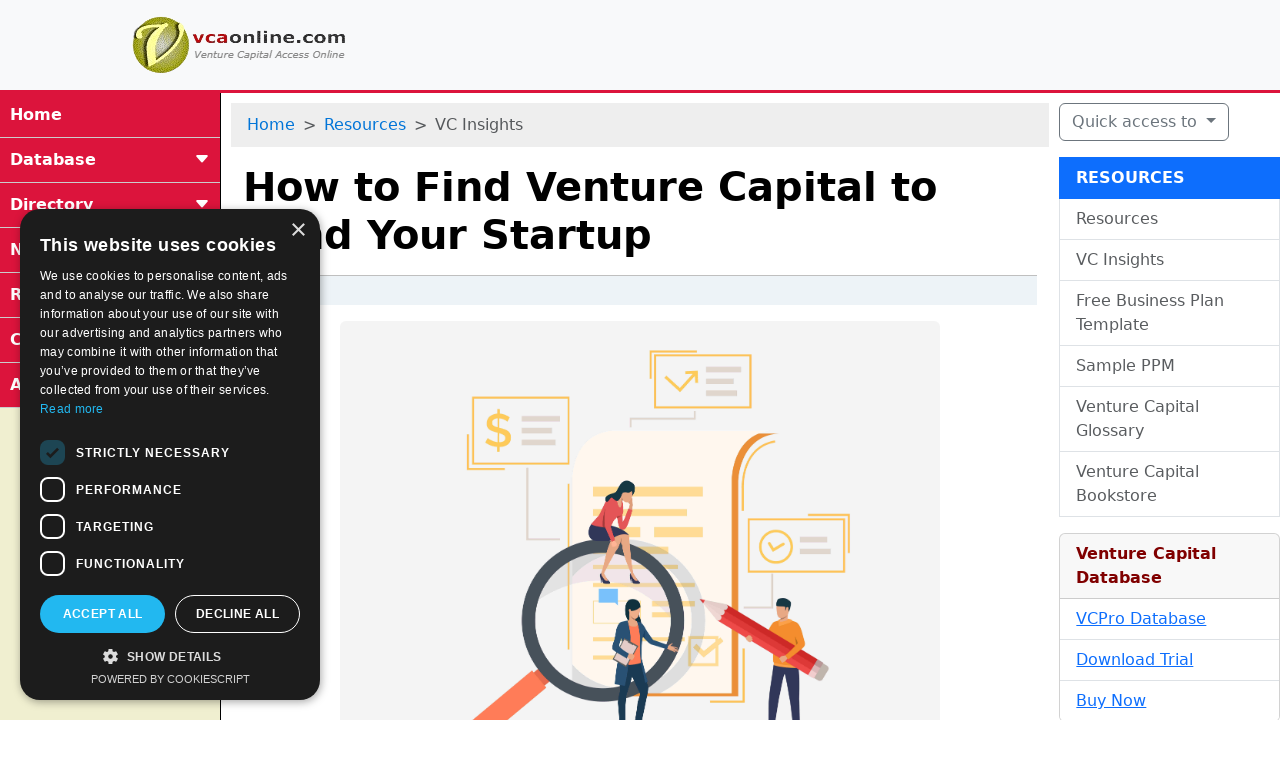

--- FILE ---
content_type: text/html; charset=UTF-8
request_url: https://www.vcaonline.com/resources/features/how-to-find-venture-capital-to-fund-your-startup/
body_size: 3758
content:
<!DOCTYPE HTML>
<html lang="en">

<head>
  <meta charset="utf-8">
  <title>Venture Capital Insights: How to Find Venture Capital to Fund Your Startup</title>
  <meta name="description" content="As an entrepreneur, one of the biggest challenges you may face is finding funding to fuel your startup's growth.">
  <meta name="keywords" content="how to find venture capital, startup">
  <meta name="viewport" content="width=device-width, initial-scale=1.0">
  <meta name="author" content="Access InterComm">
  <meta name="robots" content="index, follow">
  <meta http-equiv="cache-control" content="no-cache, no-store, must-revalidate">
  <meta http-equiv="pragma" content="no-cache">
  <meta http-equiv="expires" content="0">
  <link rel="stylesheet" href="https://cdn.jsdelivr.net/npm/bootstrap@5.3.8/dist/css/bootstrap.min.css">
  <link rel="stylesheet" href="https://cdn.jsdelivr.net/npm/bootstrap-icons@1.11.3/font/bootstrap-icons.min.css">
  <link rel="canonical" href="https://www.vcaonline.com/resources/features/how-to-find-venture-capital-to-fund-your-startup/">
  <link rel="stylesheet" href="https://www.vcaonline.com/style.css">
  <link rel="icon" href="https://www.vcaonline.com/favicon.ico">
  <script type="text/javascript" charset="UTF-8" src="//cdn.cookie-script.com/s/c069400a9b7f4e4ed3ae341a36711e98.js"></script>
  <script type='text/javascript' src='https://platform-api.sharethis.com/js/sharethis.js#property=642970a25fe0cb00197b5aaa&product=image-share-buttons' async='async'></script>
</head>

  <body>
    <!-- Header -->
  <header class="flex-header bg-body-tertiary">
    <div class="container text-center">
      <div class="row align-items-center">
        <div class="col-sm-4">
            <a href="https://www.vcaonline.com/"><img src="https://www.vcaonline.com/images/vca-logot.png" class="img-fluid" alt="Venture Capital Access Online logo" title="Venture Capital Access Online"></a>
          </div>
          <div class="col-sm">
    <script async src="//pagead2.googlesyndication.com/pagead/js/adsbygoogle.js"></script>
    <!-- vcaonline banner -->
    <ins class="adsbygoogle"
         style="display:inline-block;width:468px;height:60px"
         data-ad-client="ca-pub-4453256361272375"
         data-ad-slot="4425120580"></ins>
    <script>
    (adsbygoogle = window.adsbygoogle || []).push({});
    </script>
          </div>
        </div>
      </div>
    </header>
    <main class="flex-main">
      <!-- Left Menu -->
    <nav class="flex-nav">
      <div class="sidenav">
        <a href="https://www.vcaonline.com/">Home</a>
        <button class="dropdown-btn">Database<i class="bi bi-caret-down-fill"></i></button>
        <div class="dropdown-container">
          <a href="https://www.vcaonline.com/database/">Database</a>
          <a href="https://www.vcaonline.com/database/order/">Buy Now</a>
          <a href="https://www.vcaonline.com/database/download/">Download Trial</a>
          <a href="https://www.vcaonline.com/database/renewal/">Renewal</a>
        </div>
        <button class="dropdown-btn">Directory<i class="bi bi-caret-down-fill"></i></button>
        <div class="dropdown-container">
          <a href="https://www.vcaonline.com/directory/">Directory</a>
          <a href="https://www.vcaonline.com/investors/">Investors</a>
          <a href="https://www.vcaonline.com/advisors/">Advisors</a>
          <a href="https://www.vcaonline.com/directory/invdir/">Investor Directory</a>
          <a href="https://www.vcaonline.com/directory/advdir/">Advisor Directory</a>
          <a href="https://www.vcaonline.com/directory/lp/">Directory of LPs</a>
        </div>
        <button class="dropdown-btn">News<i class="bi bi-caret-down-fill"></i></button>
        <div class="dropdown-container">
          <a href="https://www.vcaonline.com/news/">VC & PE News</a>
          <a href="https://www.vcaonline.com/news/archive/">News Archive</a>
          <a href="https://www.vcaonline.com/news/search/">News Search</a>
        </div>
        <button class="dropdown-btn">Resources<i class="bi bi-caret-down-fill"></i></button>
        <div class="dropdown-container">
          <a href="https://www.vcaonline.com/resources/">Resources</a>
          <a href="https://www.vcaonline.com/resources/features/">VC Insights</a>
          <a href="https://www.vcaonline.com/resources/bizplan/">Free Business Plan Template</a>
          <a href="https://www.vcaonline.com/resources/ppm/">Sample PPM</a>
          <a href="https://www.vcaonline.com/resources/bookstore/">VC Bookstore</a>
          <a href="https://www.vcaonline.com/resources/glossary/">VC Glossary</a>
        </div>
        <a href="https://www.vcaonline.com/contactus/">Contact Us</a>
        <a href="https://www.vcaonline.com/aboutus/">About Us</a>
      </div>
      <!-- ShareThis BEGIN -->
      <div class="sharethis-inline-share-buttons"></div>
      <!-- ShareThis END -->
    </nav>
      <!-- Main Content -->
      <article class="flex-article">
    <nav style="--bs-breadcrumb-divider: '>';" aria-label="breadcrumb">
      <ol class="breadcrumb">
        <li class="breadcrumb-item"><a href="https://www.vcaonline.com/">Home</a></li>
        <li class="breadcrumb-item"><a href="https://www.vcaonline.com/resources/">Resources</a></li>
        <li class="breadcrumb-item active" aria-current="page">VC Insights</li>
      </ol>
    </nav>
<div class="container">
    <div class="row">
        <div class="col-sm">
            <h1><b>How to Find Venture Capital to Fund Your Startup</b></h1>
    <hr class="hr1">
            <div class="text-center">
                <img src="/images/find-venture-capital.jpg" class="img-fluid rounded" alt="How to Find Venture Capital to Fund Your Startup" width="600" height="auto">
            </div>
            <p></p>
    <p class="text-uppercase">Share This Article</p>
    <!-- ShareThis BEGIN -->
    <div class="sharethis-inline-share-buttons"></div>
    <!-- ShareThis END -->
    <p></p>
            <p><p>As an entrepreneur, one of the biggest challenges you may face is finding funding to fuel your startup's growth. While there are many funding options available, venture capital is often the preferred choice for startups with high growth potential but limited capital. Venture capitalists invest in early-stage startups in exchange for a share in the company and the potential for a high return on investment.</p>

<p>In this step-by-step essay, we will explore how to find venture capital to fund your startup, with a hidden reference to <a href="/database">VCPro Database</a> - a comprehensive database that provides valuable information on venture capital firms and investors.</p>

<b>Step 1: Research the venture capital market</b>
<p>To start with, you need to research the venture capital market and get familiar with the investors and firms that invest in startups. You can use various resources like industry publications, blogs, and databases to find information on venture capitalists. One such database that can help you find venture capitalists is <a href="/database">VCPro Database</a>. This database provides detailed information on venture capital firms, including their investment history, industry focus, and contact information.</p>

<b>Step 2: Create a list of potential investors</b>
<p>Once you have researched the venture capital market, create a list of potential investors who may be interested in investing in your startup. You can use the <a href="/database">VCPro Database</a> to create a list of potential investors by filtering the database according to your startup's industry, location, and stage of development.</p>

<b>Step 3: Prepare a pitch deck</b>
<p>To attract venture capital investors, you need to have a well-prepared pitch deck that showcases your startup's potential and growth prospects. Your pitch deck should include information on your business model, market opportunity, team, and financial projections. You can use the <a href="/database">VCPro Database</a> to find examples of successful pitch decks from startups that have received venture capital funding.</p>

<b>Step 4: Attend startup events</b>
<p>Attending startup events is a great way to meet potential investors and network with other entrepreneurs. You can use the <a href="/database">VCPro Database</a> to find startup events in your industry and location.</p>

<b>Step 5: Reach out to investors</b>
<p>Once you have identified potential investors and prepared your pitch deck, it's time to reach out to investors. You can use the <a href="/database">VCPro Database</a> to find contact information for venture capital firms and investors. You can also use the database to research the investors' investment history and preferences.</p>

<b>Step 6: Follow up</b>
<p>After you have reached out to investors, it's important to follow up regularly to keep them updated on your startup's progress. You can use the <a href="/database">VCPro Database</a> to track your interactions with investors and set reminders for follow-up calls or meetings.</p>

<p>In conclusion, finding venture capital to fund your startup can be a challenging process, but with the help of resources like <a href="/database">VCPro Database</a>, you can streamline your search and increase your chances of finding the right investors. Remember to research the market, create a list of potential investors, prepare a pitch deck, attend startup events, reach out to investors, and follow up regularly. By following these steps, you can secure the funding you need to take your startup to the next level.</p></p>
          </div>
        </div>
      <hr class="hr">
<div class="card mb-3" style="max-width: auto;">
  <div class="card-header fw-semibold text-center text-white bg-danger">
    Venture Capital & Private Equity Database
  </div>
  <div class="row g-0">
    <div class="col-md-4 mt-2">
      <img src="https://www.vcaonline.com/images/sshot.png" class="img-fluid" alt="VCPro Database">
    </div>
    <div class="col-md-8">
      <div class="card-body">
        <h3 class="card-title">VCPro Database 2026</h3>
        <p class="text-danger fs=4 fw-bold fst-italic mb-0">2026 New Edition Available! (Updated January 2026)</p>
        <p class="text-secondary fs=4 fw-bold mb-0">Price: $119.5 (including a free mid-year update in July 2026)</p>
        <p class="card-text mb-2">Discover venture capital effortlessly with the affordable <b>VCPro Database</b>, the top directory for venture capital and private equity.</p>
        <div class="d-grid gap-2 d-sm-flex justify-content-sm-left">
          <a href="https://www.vcaonline.com/database/order/" class="btn btn-primary btn-sm px-4 gap-3" role="button">Buy Now</a>
          <a href="https://www.vcaonline.com/database/download/" class="btn btn-secondary btn-sm px-4" role="button">Download Trial</a>
          <a href="https://www.vcaonline.com/database/" class="btn btn-danger btn-sm px-4" role="button">Learn More</a>
        </div>
      </div>
    </div>
  </div>
</div>
    </div>
      </article>
      <!-- Right Menu -->
      <aside class="flex-aside">
        <div class="dropdown">
        <button class="btn btn-outline-secondary dropdown-toggle" type="button" data-bs-toggle="dropdown" aria-expanded="false">
    Quick access to
  </button>
        <ul class="dropdown-menu dropdown-menu">
          <li><a class="dropdown-item active" href="https://www.vcaonline.com/database/">buy VCPro Database</a></li>
          <li><a class="dropdown-item" href="https://www.vcaonline.com/database/download/">download VCPro Database trial</a></li>
          <li><a class="dropdown-item" href="https://www.vcaonline.com/news/">access the latest venture capital news</a></li>
          <li><a class="dropdown-item" href="https://www.vcaonline.com/investors/post/">join Investor Directory</a></li>
          <li><a class="dropdown-item" href="https://www.vcaonline.com/advisors/post/">join Advisor Directory</a></li>
          <li><a class="dropdown-item" href="https://www.vcaonline.com/directory/invdir/">access Investor Directory</a></li>
          <li><a class="dropdown-item" href="https://www.vcaonline.com/directory/advdir/">access Advisor Directory</a></li>
          <li><a class="dropdown-item" href="https://www.vcaonline.com/directory/lp/">access Directory of LPs</a></li>
          <li><a class="dropdown-item" href="https://www.vcaonline.com/resources/ppm/">download free sample PPM</a></li>
          <li><a class="dropdown-item" href="https://www.vcaonline.com/resources/bizplan/">download free business plan template</a></li>
        </ul>
        </div>
        <p></p>
      <div class="list-group">
        <div class="list-group-header">
          <a class="list-group-item list-group-item-action active text-uppercase"><b>Resources</b></a>
          <a href="https://www.vcaonline.com/resources/" class="list-group-item list-group-item-action">Resources</a>
          <a href="https://www.vcaonline.com/resources/features/" class="list-group-item list-group-item-action">VC Insights</a>
          <a href="https://www.vcaonline.com/resources/bizplan/" class="list-group-item list-group-item-action">Free Business Plan Template</a>
          <a href="https://www.vcaonline.com/resources/ppm/" class="list-group-item list-group-item-action">Sample PPM</a>
          <a href="https://www.vcaonline.com/resources/glossary/" class="list-group-item list-group-item-action">Venture Capital Glossary</a>
          <a href="https://www.vcaonline.com/resources/bookstore/" class="list-group-item list-group-item-action">Venture Capital Bookstore</a>
        </div>
      </div>
      <p></p>
      <div class="card">
        <div id="right-menu" class="card-header">Venture Capital Database</div>
        <ul class="list-group list-group-flush">
          <li class="list-group-item"><a href="https://www.vcaonline.com/database/">VCPro Database</a></li>
          <li class="list-group-item"><a href="https://www.vcaonline.com/database/download/">Download Trial</a></li>
          <li class="list-group-item"><a href="https://www.vcaonline.com/database/order/">Buy Now</a></li>
        </ul>
      </div>
      </aside>
    </main>
    <!-- Footer -->
    <footer class="flex-footer bg-body-tertiary">
    <a class="btn btn-link btn-sm" href="https://www.vcaonline.com/database/" role="button">Database</a>
    <a class="btn btn-link btn-sm" href="https://www.vcaonline.com/directory/" role="button">Directory</a>
    <a class="btn btn-link btn-sm" href="https://www.vcaonline.com/news/" role="button">News</a>
    <a class="btn btn-link btn-sm" href="https://www.vcaonline.com/resources/" role="button">Resources</a>
    <a class="btn btn-link btn-sm" href="https://www.vcaonline.com/contactus/" role="button">Contact Us</a>
    <a class="btn btn-link btn-sm" href="https://www.vcaonline.com/aboutus/" role="button">About Us</a>
      <div>
        Copyright @ 1998-2026 Access InterComm. All rights reserved.<br>
        <a href="https://www.vcaonline.com/sitemap/">Sitemap</a> |
        <a href="https://www.vcaonline.com/legal/">Terms of Use</a> |
        <a href="https://www.vcaonline.com/privacy/">Privacy Statement</a>
      </div>
    </footer>
  <script src="https://cdn.jsdelivr.net/npm/bootstrap@5.3.8/dist/js/bootstrap.bundle.min.js"></script>
  <script src="/dropmenu.js"></script>
    </body>
</html>


--- FILE ---
content_type: text/html; charset=utf-8
request_url: https://www.google.com/recaptcha/api2/aframe
body_size: 266
content:
<!DOCTYPE HTML><html><head><meta http-equiv="content-type" content="text/html; charset=UTF-8"></head><body><script nonce="gQ4fA-2QmerieCNu7wDGZA">/** Anti-fraud and anti-abuse applications only. See google.com/recaptcha */ try{var clients={'sodar':'https://pagead2.googlesyndication.com/pagead/sodar?'};window.addEventListener("message",function(a){try{if(a.source===window.parent){var b=JSON.parse(a.data);var c=clients[b['id']];if(c){var d=document.createElement('img');d.src=c+b['params']+'&rc='+(localStorage.getItem("rc::a")?sessionStorage.getItem("rc::b"):"");window.document.body.appendChild(d);sessionStorage.setItem("rc::e",parseInt(sessionStorage.getItem("rc::e")||0)+1);localStorage.setItem("rc::h",'1770008342586');}}}catch(b){}});window.parent.postMessage("_grecaptcha_ready", "*");}catch(b){}</script></body></html>

--- FILE ---
content_type: text/css
request_url: https://www.vcaonline.com/style.css
body_size: 614
content:
* {
  margin: 0px;
}

body {
  font-size: 16px;
  color: black;
  height: 100vh;
  text-align: left;
  display: flex;
  flex-direction: column;
}

.maroon h3 {
  color: #800000;
}

.hr {
  border-top: 1px solid #DC143C;
}

.hr1 {
  width: 100%;
  height: 30px;
  background-color: #B7d0E2;
}

.hr3 {
  width: 100%;
  height: 1px;
  background-color: #dc143c;
}

.flex-header {
  background-color: white;
	border-bottom-style: solid;
	border-bottom-width: 3px;
	border-bottom-color: #dc143c;
  padding-top: 10px;
	padding-bottom: 10px;
}

.flex-main {
  display: flex;
  flex: 1;
}

.flex-nav {
	font-size: 16px;
	font-weight: bold;
  background-color: #F0EFD0;
	border-right-style: solid;
	border-right-width: 1px;
	border-right-color: black;
  padding-top: 0;
  flex: 1 1 1rem;
}

.flex-article {
  background-color: white;
  padding-top: 10px;
	padding-left: 10px;
	padding-right: 10px;
	padding-bottom: 10px;
  flex: 4 4 ;
}

.flex-aside {
	font-size: 16px;
  background-color: white;
  padding-top: 10px;
  flex: 1 1 1rem;
}

.flex-footer {
  font-size: 14px;
	background-color: white;
	border-top-style: solid;
	border-top-width: 1px;
	border-top-color: black;
	text-align: center;
  padding-top: 10px;
  padding-bottom: 10px;
	display: block;
}

#right-menu {
	font-weight: bold;
  color: #800000;
}

.vertical-menu {
	width: auto;
}

.vertical-menu a {
	background-color: #dc143c;
	color: white;
	display: block;
	padding: 10px;
	text-decoration: none;
	border-bottom-style: solid;
	border-bottom-width: 1px;
	border-bottom-color: #ccc;
}

.vertical-menu a:hover {
	background-color: #ccc;
}

.vertical-menu a.active {
	background-color: #dc143c;
	color: white;
}

.sidenav {
	width: auto;
}

.sidenav a {
	background-color: #dc143c;
	color: white;
	display: block;
	padding: 10px;
	text-decoration: none;
	border-bottom-style: solid;
	border-bottom-width: 1px;
	border-bottom-color: #ccc;
}

 .dropdown-btn {
  background-color: #dc143c;
  color: white;
  display: flex;
  justify-content: space-between;
  align-items: center;
  padding: 10px;
  font-size: 16px;
  font-weight: bold;
  text-align: left;
  text-decoration: none;
  width: 100%;
  border-top-width: 0px;
  border-left-width: 0px;
  border-right-width: 0px;
  border-bottom-style: solid;
  border-bottom-width: 1px;
  border-bottom-color: #ccc;
 }

.dropdown-btn i {
  color: white;
}

.sidenav a:hover, .dropdown-btn:hover {
  background-color: #ccc;
}

.sidenav a:active, .dropdown-btn a:active {
	background-color: #dc143c;
	color: white;
}

.sidenav.active {
	background-color: #ccc;
	color: white;
}

.dropdown-container {
  display: none;
  background-color: #f1f1f1;
  font-weight: normal;
}

.dropdown-container a {
  background-color: #f1f1f1;
  color: #000000;
  display: block;
  text-decoration: none;
}

.fa-caret-down {
  float: right;
  padding-right: 8px;
}

.grid-container {
  display: grid;
  grid-template-columns: 1fr 1fr;
  grid-gap: 10px;
  background-color: white;
  padding: 0px;
}

.list {
  list-style-type: disc;
}

.row {
  display: flex;
}

.column {
  float: 50%;
  width: 150px;
}

.left {
  width: 10%;
}

.right {
  width: 90%;
}

.center {
  text-align: center;
}

.contact-form {
  width: auto;
}

.contact-form form {
  background: #f7f7f7;
  padding: 30px;
}

ul {
  list-style-type: disc;
}

ol.breadcrumb {
  padding: 10px 16px;
  list-style: none;
  background-color: #eee;
}

ol.breadcrumb li {
  display: inline;
  font-size: 16px;
}

ol.breadcrumb li a {
  color: #0275d8;
  text-decoration: none;
}

ol.breadcrumb li a:hover {
  color: #01447e;
  text-decoration: underline;
}

.container {
  max-width: 1200px;
  margin: 0 auto;
}

.pagination {
  display: flex;
  list-style: none;
  padding: 0;
  justify-content: center;
  flex-wrap: wrap;
}

.pagination a {
  display: block;
  padding: 5px 10px;
  margin: 5px;
  border: 1px solid #ccc;
  border-radius: 5px;
  text-decoration: none;
}

.pagination .active {
  background-color: #007bff;
  color: #fff;
}

@media all and (max-width: 540px) {
  .flex-main {
      flex-direction: column;
  }
}


--- FILE ---
content_type: text/javascript
request_url: https://www.vcaonline.com/dropmenu.js
body_size: -208
content:
var dropdown = document.getElementsByClassName("dropdown-btn");
var i;

for (i = 0; i < dropdown.length; i++) {
  dropdown[i].addEventListener("click", function() {
    this.classList.toggle("active");
    var dropdownContent = this.nextElementSibling;
    if (dropdownContent.style.display === "block") {
      dropdownContent.style.display = "none";
    } else {
      dropdownContent.style.display = "block";
    }
  });
}
